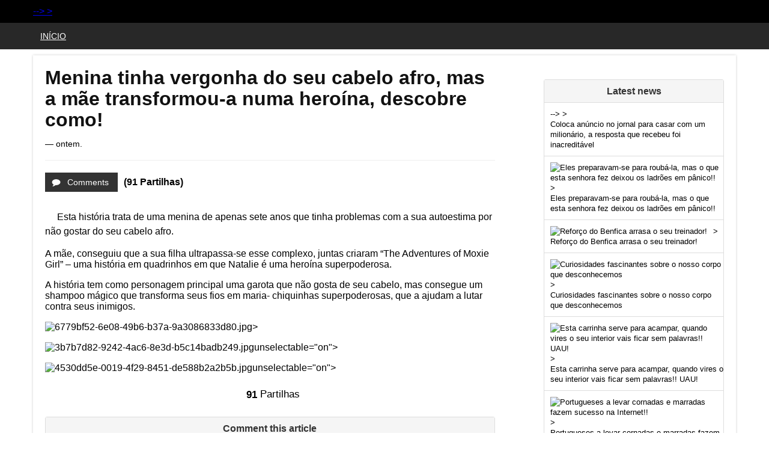

--- FILE ---
content_type: text/html; charset=utf-8
request_url: https://forcaportugal.com.pt/2015/06/28/menina-tinha-vergonha-do-seu-cabelo-afro-mas-a-mae/
body_size: 7251
content:
<!DOCTYPE html>
<html itemscope itemtype="http://schema.org/NewsArticle" lang="pt" prefix="og: http://ogp.me/ns#">
<head>
  <meta content="text/html; charset=utf-8" http-equiv="Content-Type">
  <meta content="IE=edge" http-equiv="X-UA-Compatible">
  <meta content="width=device-width, initial-scale=1, maximum-scale=1" name="viewport">
  <title>Menina tinha vergonha do seu cabelo afro, mas a mãe transformou-a numa heroína, descobre como!</title>
  <link href="https://static.gofansgo.com/media/blog_favicons/favicon.png" rel="shortcut icon">
  <meta content="MUito bom" name="description">
  <meta content="" name="news_keywords">
  <meta content="" name="keywords">
  <meta content="http://static.gofansgo.com/media/post_images/cabelo_3.jpg" property="og:image">
  <meta content="640" property="og:image:width">
  <meta content="640" property="og:image:height">
  <meta content="Força Portugal!" property="og:site_name">
  <meta content="Menina tinha vergonha do seu cabelo afro, mas a mãe transformou-a numa heroína, descobre como!" property="og:title">
  <meta content="article" property="og:type">
  <meta content="https://forcaportugal.com.pt/2015/06/28/menina-tinha-vergonha-do-seu-cabelo-afro-mas-a-mae/" property="og:url">
  <meta content="MUito bom" property="og:description">
  <meta content="2015-06-28T12:40:16" property="article:published_time">
  <meta content="http://static.gofansgo.com/media/post_images/cabelo_3.jpg" itemprop="image">
  <script type="text/javascript">
    window._taboola = window._taboola || [];
    _taboola.push({article:'auto'});
    !function (e, f, u) {
      e.async = 1;
      e.src = u;
      f.parentNode.insertBefore(e, f);
    }(document.createElement('script'),
    document.getElementsByTagName('script')[0],
    'http://cdn.taboola.com/libtrc/gofansgo-forcaportugal/loader.js');
  </script>
  <style type="text/css">
  /* cyrillic-ext */ @font-face { font-family: 'Open Sans Condensed'; font-style: normal; font-weight: 700; src: local('Open Sans Condensed Bold'), local('OpenSans-CondensedBold'), url(http://fonts.gstatic.com/s/opensanscondensed/v10/gk5FxslNkTTHtojXrkp-xPX7z5o44AuUJ1t1avdkNXJ_v5H-gcmDugi2HQeB0BPm.woff2) format('woff2'); unicode-range: U+0460-052F, U+20B4, U+2DE0-2DFF, U+A640-A69F; } /* cyrillic */ @font-face { font-family: 'Open Sans Condensed'; font-style: normal; font-weight: 700; src: local('Open Sans Condensed Bold'), local('OpenSans-CondensedBold'), url(http://fonts.gstatic.com/s/opensanscondensed/v10/gk5FxslNkTTHtojXrkp-xLLF6RfyvCYuuChpfFHKAr5_v5H-gcmDugi2HQeB0BPm.woff2) format('woff2'); unicode-range: U+0400-045F, U+0490-0491, U+04B0-04B1, U+2116; } /* greek-ext */ @font-face { font-family: 'Open Sans Condensed'; font-style: normal; font-weight: 700; src: local('Open Sans Condensed Bold'), local('OpenSans-CondensedBold'), url(http://fonts.gstatic.com/s/opensanscondensed/v10/gk5FxslNkTTHtojXrkp-xIbCcO5IWJIaQ5MtZqYsHUp_v5H-gcmDugi2HQeB0BPm.woff2) format('woff2'); unicode-range: U+1F00-1FFF; } /* greek */ @font-face { font-family: 'Open Sans Condensed'; font-style: normal; font-weight: 700; src: local('Open Sans Condensed Bold'), local('OpenSans-CondensedBold'), url(http://fonts.gstatic.com/s/opensanscondensed/v10/gk5FxslNkTTHtojXrkp-xHQ3DnTiPFZC1qn696_nOv9_v5H-gcmDugi2HQeB0BPm.woff2) format('woff2'); unicode-range: U+0370-03FF; } /* vietnamese */ @font-face { font-family: 'Open Sans Condensed'; font-style: normal; font-weight: 700; src: local('Open Sans Condensed Bold'), local('OpenSans-CondensedBold'), url(http://fonts.gstatic.com/s/opensanscondensed/v10/gk5FxslNkTTHtojXrkp-xLzZT6Zu7Z-BZJGL0hT-UJV_v5H-gcmDugi2HQeB0BPm.woff2) format('woff2'); unicode-range: U+0102-0103, U+1EA0-1EF1, U+20AB; } /* latin-ext */ @font-face { font-family: 'Open Sans Condensed'; font-style: normal; font-weight: 700; src: local('Open Sans Condensed Bold'), local('OpenSans-CondensedBold'), url(http://fonts.gstatic.com/s/opensanscondensed/v10/gk5FxslNkTTHtojXrkp-xPJmhJzg6kSQTtrFMk-8lT5_v5H-gcmDugi2HQeB0BPm.woff2) format('woff2'); unicode-range: U+0100-024F, U+1E00-1EFF, U+20A0-20AB, U+20AD-20CF, U+2C60-2C7F, U+A720-A7FF; } /* latin */ @font-face { font-family: 'Open Sans Condensed'; font-style: normal; font-weight: 700; src: local('Open Sans Condensed Bold'), local('OpenSans-CondensedBold'), url(http://fonts.gstatic.com/s/opensanscondensed/v10/gk5FxslNkTTHtojXrkp-xIgEy7irt_A5K-aDq9kG7DHr7w4p9aSvGirXi6XmeXNA.woff2) format('woff2'); unicode-range: U+0000-00FF, U+0131, U+0152-0153, U+02C6, U+02DA, U+02DC, U+2000-206F, U+2074, U+20AC, U+2212, U+2215, U+E0FF, U+EFFD, U+F000; } .sprite-sprite,.sprite.sprite-facebook,.sprite.sprite-twitter,.sprite.sprite-google,.sprite.sprite-comments{background-image:url('/static/templates/default/images/sprite-s0b94eff87d.png');background-repeat:no-repeat}.clearfix{overflow:hidden;*zoom:1;width:100%;float:none;clear:both}.pull-right{float:right !important}.text-center{text-align:center}.iframe-center iframe{margin-left:auto;margin-right:auto}.m-5{margin:5px}.m-t-20{margin-top:20px}.m-b-10{margin-bottom:10px}.m-b-20{margin-bottom:20px}.m-b-30{margin-bottom:30px}@media (max-width: 800px){.hidden-xs{display:none}}.break-lte-580{display:none}@media (max-width: 580px){.break-lte-580{display:block;clear:both;float:none;width:100%;height:0px;line-height:0px}}.header{background:black;padding:10px}.header .header-inner{max-width:1170px;margin-left:auto;margin-right:auto}.page-navigation{width:100%;background:#282828}.page-navigation a{font-family:Arial, sans-serif;display:inline-block;font-size:14px;font-weight:500;line-height:12px;padding:16px 12px;text-transform:uppercase;color:white}.page-navigation .page-navigation-inner{max-width:1170px;margin-left:auto;margin-right:auto}.page-navigation .page-navigation-inner ul{list-style:none;overflow:hidden;*zoom:1;width:100%}.page-navigation .page-navigation-inner ul li{list-style-image:none;list-style-type:none;margin-left:0}.page-navigation .page-navigation-inner ul li{float:left;display:block}.page-navigation .page-navigation-inner ul li.active a{background:black}html,body,table,nav,header,footer,ul,h1{margin:0px 0px 0px 0px;padding:0px 0px 0px 0px}body{font-family:"Open Sans",Arial,sans-serif;font-size:16px}h1.page-header{border-bottom:1px solid #ddd;padding-bottom:5px;margin-bottom:20px}[onclick]{cursor:pointer}.footer{background-color:black;color:white;text-align:center}.footer .footer-inner{padding:5px}.footer .footer-inner a{color:white}body.default{-moz-background-size:cover;-o-background-size:cover;-webkit-background-size:cover;background-size:cover;background-repeat:no-repeat;background-position:top center;background-attachment:fixed}body.default .main{padding:10px 0}body.default .main .main-inner{overflow:hidden;*zoom:1;max-width:1170px;margin-left:auto;margin-right:auto;background:white;position:relative;width:100%}body.default .main .main-inner .page-content{overflow:hidden;*zoom:1;width:64%;float:left;padding:20px 0 0 20px}body.default .main .main-inner .page-sidebar{overflow:hidden;*zoom:1;width:300px;float:right;padding:20px 20px 0 10px;margin-left:10px;font-size:13px;line-height:17px}.logo-img{margin-bottom:20px;max-width:400px}.mobile-nav{display:none}@media (min-width: 1170px){body.default .main .main-inner{-moz-box-shadow:rgba(0,0,0,0.2) 0px 0px 4px;-webkit-box-shadow:rgba(0,0,0,0.2) 0px 0px 4px;box-shadow:rgba(0,0,0,0.2) 0px 0px 4px}}@media (max-width: 1100px){body.default .main .main-inner .page-content{width:65%}body.default{background-image:none !important}}@media (max-width: 1180px){body.default .main .main-inner .page-sidebar{margin-left:0px}}@media (max-width: 1000px){body.default .main .main-inner .page-content{width:60%}}@media (max-width: 900px){body.default .main{padding:10px}body.default .main .main-inner .page-content{margin:0px;width:100%;padding:0px}body.default .main .main-inner .page-sidebar{margin:0px;width:100%;padding:0px}body.default .logo-img{max-width:200px}.logo-img{margin-bottom:0px}.mobile-nav{display:inline-block;float:right;width:30px;background:black;height:30px;margin-right:5px;margin-top:5px;background:rgba(255,255,255,0.2)}.page-navigation{display:none}.page-navigation.open{display:block}.page-navigation .page-navigation-inner ul li{float:none !important}}.facebook-likebox{max-width:100%;overflow:hidden;margin:0 auto;display:block;text-align:center}.fb-comments{width:100% !important;padding:0 !important}.fb-comments span{width:100% !important}.fb-comments iframe{width:99% !important;padding-left:3px}.pagination{list-style:none;display:table}.pagination li{border-top:1px solid #ddd;border-right:1px solid #ddd;border-bottom:1px solid #ddd;border-left:none;list-style:none;display:table-cell}.pagination li:first-child{-moz-border-radius-topleft:3px;-webkit-border-top-left-radius:3px;border-top-left-radius:3px;-moz-border-radius-bottomleft:3px;-webkit-border-bottom-left-radius:3px;border-bottom-left-radius:3px;border-left:1px solid #ddd}.pagination li:last-child{-moz-border-radius-topright:3px;-webkit-border-top-right-radius:3px;border-top-right-radius:3px;-moz-border-radius-bottomright:3px;-webkit-border-bottom-right-radius:3px;border-bottom-right-radius:3px}.pagination li a,.pagination li span{display:inline-block;padding:5px 10px}.pagination li a{color:black;text-decoration:none}.pagination li.active{background:black}.pagination li.active a{color:white}.pagination li:hover a{text-decoration:underline}.pagination.pagination-centered{margin:auto}.social a{float:left}.social a:hover{filter:progid:DXImageTransform.Microsoft.Alpha(Opacity=80);opacity:0.8}.social.single .facebook{background:#325a97}.social.single .twitter{background:#00aced}.social.single .google{background:#dd4b39}.social.single .comments{background:#333333}.social.single i{float:left}.social.single a{font-size:14px;color:white;text-decoration:none}.social.single span{line-height:32px;vertical-align:middle;margin-right:15px}.social.block{font-size:17px}.social.block i{margin-top:5px}.social.block span{line-height:42px;vertical-align:top;font-size:20px;text-decoration:none}.social strong{margin-left:10px;line-height:32px;vertical-align:middle}@media (max-width: 580px){.social.single span{display:none}.social.block{font-size:17px;position:fixed;bottom:0px;left:0px;z-index:1000;width:100%;margin-bottom:0}.social.block .btn{-moz-border-radius:0;-webkit-border-radius:0;border-radius:0}.social.block center{display:none}body{padding-bottom:60px}}.sprite{text-indent:-9999px;display:inline-block}.sprite.sprite-facebook{background-position:0 -32px;height:32px;width:37px}.sprite.sprite-twitter{background-position:0 -150px;height:32px;width:37px}.sprite.sprite-google{background-position:0 -64px;height:32px;width:37px}.sprite.sprite-comments{background-position:0 0;height:32px;width:37px}.article{margin-bottom:20px}.article a{color:black}.article .article-categories,.article .article-tags{list-style:none}.article .article-categories li,.article .article-tags li{list-style:none;display:inline-block;padding:5px 12px 5px 12px;background:black}.article .article-categories li a,.article .article-tags li a{color:white;text-decoration:none}.article .article-categories li a:hover,.article .article-tags li a:hover{text-decoration:underline}.article.article-featured{height:500px;text-align:center;border-bottom:1px solid black;position:relative}.article.article-featured header{display:block;position:absolute;width:100%;text-align:left;padding:10px 15px;bottom:0px;text-shadow:#000 0px 0px 30px;background:rgba(0,0,0,0.7);color:#ffffff}.article.article-featured header h1{font-size:24px;margin:10px 0 10px 0}.article.article-featured header a{color:#ffffff;text-decoration:none}.article.article-featured header p{margin:0 0 10px 0}.article.article-featured .cover{-moz-box-shadow:rgba(0,0,0,0.9) 0 0 100px inset;-webkit-box-shadow:rgba(0,0,0,0.9) 0 0 100px inset;box-shadow:rgba(0,0,0,0.9) 0 0 100px inset;-moz-background-size:cover;-o-background-size:cover;-webkit-background-size:cover;background-size:cover;height:100%;width:100%;background-position:center}.article.article-list{overflow:hidden;*zoom:1}.article.article-list h2{margin:0px 0px 10px 0px;line-height:20px;font-size:18px}.article.article-list p{margin:4px 0 0 0px}.article.article-list .img-thumbnail{float:left;margin-right:20px}.article.article-list .article-meta{font-size:13px;font-style:italic}.article.article-list .article-title{text-decoration:none}.article.article-list .article-title:hover{text-decoration:underline}.article.article-single .article-header{margin-bottom:20px;padding-bottom:5px;border-bottom:1px solid #eee}.article.article-single .article-header .article-meta{font-size:14px}.article.article-single .article-header .article-meta time:before{content:"— "}.article.article-single .article-header .article-title{font-family:"Open Sans Condensed","Helvetica-Bold",Arial,sans-serif;color:#111;font-size:2.00em;font-weight:700;line-height:1.1em;margin:0 0 10px}.article.article-single .article-body img,.article.article-single .article-body iframe{max-width:100%}.article.article-single .article-body a{color:#1a0dab}@media (max-width: 900px){.article.article-list .img-thumbnail{width:98%;float:none}}table{border-collapse:collapse;border-spacing:0}.table{width:100%}.table.table-striped>tbody>tr:nth-child(odd)>td,.table.table-striped>tbody>tr:nth-child(odd)>th{background-color:#f9f9f9}.table.table-bordered>thead>tr>th,.table.table-bordered>tbody>tr>th,.table.table-bordered>tfoot>tr>th,.table.table-bordered>thead>tr>td,.table.table-bordered>tbody>tr>td,.table.table-bordered>tfoot>tr>td{border:1px solid #ddd}.table>thead>tr>th,.table>tbody>tr>th,.table>tfoot>tr>th,.table>thead>tr>td,.table>tbody>tr>td,.table>tfoot>tr>td{padding:8px;line-height:1.428571429;vertical-align:top;border-top:1px solid #ddd}@media (max-width: 767px){.table-responsive{width:100%;margin-bottom:15px;overflow-x:scroll;overflow-y:hidden;border:1px solid #ddd;-ms-overflow-style:-ms-autohiding-scrollbar;-webkit-overflow-scrolling:touch}}.panel{-moz-border-radius:3px;-webkit-border-radius:3px;border-radius:3px;border:solid 1px #ddd}.panel .panel-heading{color:#333;background-color:#f5f5f5;border-color:#ddd;padding:10px 15px;border-bottom:1px solid #ddd;text-align:center}.panel .panel-title{margin-top:0;margin-bottom:0;font-size:16px;color:inherit}.panel .panel-group:not(:last-child){border-bottom:1px solid #ddd}.panel .panel-group .panel-item,.panel .panel-group .panel-media-item{display:block;width:100%;clear:both;float:none;overflow:hidden;padding:10px}.panel .panel-group .panel-media-item{color:black;text-decoration:none}.panel .panel-group .panel-media-item img{max-width:100%;float:left;margin-right:10px}.panel .panel-group .panel-media-item p{margin:0;padding-right:10px}.form input,.form textarea{display:block;width:90%;padding:6px;font-size:14px;line-height:1.428571429;color:#555;vertical-align:middle;background-color:#fff;border:1px solid #ccc;margin-bottom:15px;-moz-border-radius:4px;-webkit-border-radius:4px;border-radius:4px;-moz-box-shadow:rgba(0,0,0,0.075) 0 1px 1px inset;-webkit-box-shadow:rgba(0,0,0,0.075) 0 1px 1px inset;box-shadow:rgba(0,0,0,0.075) 0 1px 1px inset}.form textarea.form-control{height:auto}.form .errorlist{display:none}.form .error{color:#a94442}.form .error label{color:#a94442}.form .error input,.form .error textarea{border-color:#a94442;color:#a94442}.btn-group{position:relative;display:inline-block;vertical-align:middle}.btn-group .btn{position:relative;float:left;-moz-border-radius:3px;-webkit-border-radius:3px;border-radius:3px}.btn-group .btn:not(:first-child):not(:last-child){-moz-border-radius:0;-webkit-border-radius:0;border-radius:0}.btn-group .btn:first-child{margin-left:0}.btn{display:inline-block;padding:6px 12px;margin-bottom:0;font-size:14px;font-weight:normal;line-height:1.5;text-align:center;white-space:nowrap;vertical-align:middle;cursor:pointer;background-image:none;border:1px solid transparent;-moz-user-select:-moz-none;-ms-user-select:none;-webkit-user-select:none;user-select:none;-moz-border-radius:4px;-webkit-border-radius:4px;border-radius:4px}.btn.btn-red{color:white;background-color:#da252b}.btn.btn-default{color:#333;background-color:#fff}.btn.btn-block{display:block;float:none;clear:both}.btn.facebook{background:#325a97;color:white}.btn.twitter{background:#00aced}.btn.google{background:#dd4b39}.ads{max-width:100%}.ads.adblogspostinside{display:inline;float:left;margin:0 20px 10px 0;text-align:center;width:auto}.ads.adheader{float:right}.ads ins{margin:0 auto}@media (max-width: 1160px){.ads.adheader{float:none;margin:0 auto;width:100%;text-align:center;margin-bottom:10px}}.responsive-ad-unit{width:320px;height:50px;margin-bottom:4px}@media (min-width: 500px){.responsive-ad-unit{width:468px;height:60px}}@media (min-width: 800px){.responsive-ad-unit{width:728px;height:90px}}.ul{list-style:none;padding:0;margin:0}.ul.ul-form li label{width:100%;display:block;margin-bottom:5px}.img.img-thumbnail{display:inline-block;height:auto;max-width:100%;padding:4px;line-height:1.428571429;background-color:#fff;border:1px solid #ddd;-moz-border-radius:4px;-webkit-border-radius:4px;border-radius:4px}
  </style>
  <script type="text/javascript">
                function toggleClass(el, className){ if(el.className.indexOf(className)!=-1){ removeClass(el, className); }else{ addClass(el, className); } }
                function addClass(el, className){ el.className += ' '+className; }
                function removeClass(el, className){ var elClass = ' '+el.className+' '; while(elClass.indexOf(' '+className+' ') != -1){ elClass = elClass.replace(' '+className+' ', ''); } el.className = elClass; }
  </script>
</head>
<body class="default" id="body" style="background-image: url('http://static.gofansgo.com/media/blog_backgrounds/football-terrific-champions-league-background-backgrounds-hd.jpg');">
  <div class="wrapper">
    <header class="clearfix">
      <div class="header">
        <div class="header-inner">
          <div class="ads adcode adheader">
            
            
          </div>
          <div class="mobile-nav" onclick="toggleClass(document.getElementById('page-navigation'), 'open');">
            <span class="toggle"><!-- forcaportugal.com.pt <img alt="Toggle Nav" <!-- forcaportugal.com.pt src="http://static.gofansgo.com/static/templates/default/images/sprite/togglenav.png" --> --> <img src="" >></span>
          </div>
          <div class="logo">
            <a href="/"><!-- forcaportugal.com.pt <img alt="Forca Portugal" class="logo-img" <!-- forcaportugal.com.pt src="http://static.gofansgo.com/media/blog_logos/logo_25.png" --> --> <img src="" >></a>
          </div>
        </div>
      </div>
      <nav class="page-navigation" id="page-navigation" role="navigation">
        <div class="page-navigation-inner">
          <ul>
            <li>
              <a href="/">Início</a>
            </li>
            <li class="pull-right"></li>
          </ul>
        </div>
      </nav>
    </header>
    <main class="main" role="main">
      <div class="main-inner">
        <div class="page-content">
          <article class="article article-single">
            <header class="article-header">
              <h1 class="article-title" itemprop="name">Menina tinha vergonha do seu cabelo afro, mas a mãe transformou-a numa heroína, descobre como!</h1>
              <p class="article-meta"><time datetime="2015-06-28T12:40:16" itemprop="datePublished">ontem</time>.</p>
            </header>
            <div class="social single">
                 <a class="comments" href="/2015/06/28/menina-tinha-vergonha-do-seu-cabelo-afro-mas-a-mae/#comments"><i class="sprite sprite-comments"></i><span>Comments</span></a> <strong class="share-count">(91 Partilhas)</strong>
            </div>
            <div class="clearfix m-b-30"></div>
            <div class="ads adcode adblogspostinside">
               
              
            </div>
            <div class="break-lte-580"></div>
            <div class="article-body m-b-20" itemprop="articleBody">
              <p><span style="line-height: 1.5em;">Esta história trata de uma menina de apenas sete anos que tinha problemas com a sua autoestima por não gostar do seu cabelo afro.</span><br></p>
              <p>A mãe, conseguiu que a sua filha ultrapassa-se esse complexo, juntas criaram “The Adventures of Moxie Girl” – uma história em quadrinhos em que Natalie é uma heroína superpoderosa.</p>
              <p>A história tem como personagem principal uma garota que não gosta de seu cabelo, mas consegue um shampoo mágico que transforma seus fios em maria- chiquinhas superpoderosas, que a ajudam a lutar contra seus inimigos.<span id="pastemarkerend_18482" rel="pastemarkerend"></span></p>
              <p><img alt="6779bf52-6e08-49b6-b37a-9a3086833d80.jpg" <!-- forcaportugal.com.pt src="http://static.gofansgo.com/media/uploads/6779bf52-6e08-49b6-b37a-9a3086833d80.jpg" -->></p>
              <p><img alt="3b7b7d82-9242-4ac6-8e3d-b5c14badb249.jpg" <!-- forcaportugal.com.pt src="http://static.gofansgo.com/media/uploads/3b7b7d82-9242-4ac6-8e3d-b5c14badb249.jpg"  -->unselectable="on"></p>
              <p><img alt="4530dd5e-0019-4f29-8451-de588b2a2b5b.jpg" <!-- forcaportugal.com.pt src="http://static.gofansgo.com/media/uploads/4530dd5e-0019-4f29-8451-de588b2a2b5b.jpg"  -->unselectable="on"></p>
            </div>
            <div class="social block m-b-20">
              
              <center>
                <strong>91</strong> Partilhas
              </center>
            </div>
          </article>
          <div class="m-b-20" id="taboola-below-article-thumbnails"></div>
          <script type="text/javascript">
          window._taboola = window._taboola || [];
          _taboola.push({
          mode: 'thumbnails-a',
          container: 'taboola-below-article-thumbnails',
          placement: 'Below Article Thumbnails',
          target_type: 'mix'
          });
          </script>
          <div class="panel m-b-20">
            <div class="panel-heading">
              <h3 class="panel-title">Comment this article</h3>
            </div>
            <div class="panel-group">
              <div class="fb-comments panel-item" data-href="/2015/06/28/menina-tinha-vergonha-do-seu-cabelo-afro-mas-a-mae/" data-version="v2.3"></div>
            </div>
          </div>
        </div>
        <div class="page-sidebar">
          <div class="ads adcode adblogsblogside1 m-b-20">
            
            
          </div>
          <div class="panel m-b-20">
            <div class="panel-heading">
              <h3 class="panel-title">Latest news</h3>
            </div>
            <div class="panel-group">
              <a class="panel-media-item" href="/2015/06/29/coloca-anuncio-no-jornal-para-casar-com-um-miliona/"><span class="pull-left"><!-- forcaportugal.com.pt <img alt="Coloca anúncio no jornal para casar com um milionário, a resposta que recebeu foi inacreditável" class="media-object" <!-- forcaportugal.com.pt src="http://static.gofansgo.com/media/cache/bc/58/bc5886428cb5bee9dce2801418a8e8d3.jpg" --> --> <img src="" >></span>
              <p>Coloca anúncio no jornal para casar com um milionário, a resposta que recebeu foi inacreditável</p></a>
            </div>
            <div class="panel-group">
              <a class="panel-media-item" href="/2015/06/29/eles-preparavam-se-para-rouba-la-mas-o-que-esta-se/"><span class="pull-left"><img alt="Eles preparavam-se para roubá-la, mas o que esta senhora fez deixou os ladrões em pânico!! " class="media-object" <!-- forcaportugal.com.pt src="http://static.gofansgo.com/media/cache/3c/a6/3ca6036f644fb0edf2ad286b58383c8b.jpg" -->></span>
              <p>Eles preparavam-se para roubá-la, mas o que esta senhora fez deixou os ladrões em pânico!!</p></a>
            </div>
            <div class="panel-group">
              <a class="panel-media-item" href="/2015/06/29/reforco-do-benfica-arrasa-o-seu-treinador/"><span class="pull-left"><img alt="Reforço do Benfica arrasa o seu treinador!" class="media-object" <!-- forcaportugal.com.pt src="http://static.gofansgo.com/media/cache/cc/f9/ccf9a813c5ce78cc6cf27034c9298afd.jpg" -->></span>
              <p>Reforço do Benfica arrasa o seu treinador!</p></a>
            </div>
            <div class="panel-group">
              <a class="panel-media-item" href="/2015/06/29/curiosidades-fascinantes-sobre-o-nosso-corpo-que-d/"><span class="pull-left"><img alt="Curiosidades fascinantes sobre o nosso corpo que desconhecemos" class="media-object" <!-- forcaportugal.com.pt src="http://static.gofansgo.com/media/cache/fa/81/fa811450a7b7247158d7f09a4e53798e.jpg" -->></span>
              <p>Curiosidades fascinantes sobre o nosso corpo que desconhecemos</p></a>
            </div>
            <div class="panel-group">
              <a class="panel-media-item" href="/2015/06/29/esta-carrinha-serve-para-acampar-quando-vires-o-se/"><span class="pull-left"><img alt="Esta carrinha serve para acampar, quando vires o seu interior vais ficar sem palavras!! UAU!" class="media-object" <!-- forcaportugal.com.pt src="http://static.gofansgo.com/media/cache/5a/a9/5aa95c84021621e7628223b13ba14ba4.jpg" -->></span>
              <p>Esta carrinha serve para acampar, quando vires o seu interior vais ficar sem palavras!! UAU!</p></a>
            </div>
            <div class="panel-group">
              <a class="panel-media-item" href="/2015/06/28/portugueses-a-levar-cornadas-e-marradas-fazem-suce/"><span class="pull-left"><img alt="Portugueses a levar cornadas e marradas fazem sucesso na Internet!!" class="media-object" <!-- forcaportugal.com.pt src="http://static.gofansgo.com/media/cache/c1/31/c1312975e812a98983caf5612031afd3.jpg" -->></span>
              <p>Portugueses a levar cornadas e marradas fazem sucesso na Internet!!</p></a>
            </div>
            <div class="panel-group">
              <a class="panel-media-item" href="/2015/06/28/ele-ia-casar-mas-a-irma-da-sua-noiva-fez-lhe-uma-p/"><span class="pull-left"><img alt="Ele ia casar, mas a irmã da sua noiva fez-lhe uma proposta chocante!! Veja o que ele fez ..." class="media-object" <!-- forcaportugal.com.pt src="http://static.gofansgo.com/media/cache/43/7f/437ff2eb68b56b7b309b3503ba3fe715.jpg" -->></span>
              <p>Ele ia casar, mas a irmã da sua noiva fez-lhe uma proposta chocante!! Veja o que ele fez ...</p></a>
            </div>
            <div class="panel-group">
              <a class="panel-media-item" href="/2015/06/28/video-empresario-de-jackson-ameaca-fc-porto-em-ent/"><span class="pull-left"><img alt="VÍDEO: Empresário de Jackson ameaça FC Porto, em entrevista muito polémica!!" class="media-object" <!-- forcaportugal.com.pt src="http://static.gofansgo.com/media/cache/0b/78/0b783b7117396ca8d933f3bb679aa8ec.jpg" -->></span>
              <p>VÍDEO: Empresário de Jackson ameaça FC Porto, em entrevista muito polémica!!</p></a>
            </div>
          </div>
          <div class="fb-page facebook-likebox" data-hide-cover="false" data-href="" data-show-facepile="true" data-show-posts="false" data-width="340"></div>
        </div>
      </div>
    </main>
    <footer class="footer" role="contentinfo">
      <div class="footer-inner">
        <p class="copyright">© 2015 Copyright Forca Portugal <a href="/privacy.php">Privacy Policy</a> &amp; <a href="/contact_us/">Contact Us</a>.</p>
      </div>
    </footer>
  </div>
  <script type="text/javascript">
  window._taboola = window._taboola || [];
  _taboola.push({flush: true});
  </script> 
   <noscript>&lt;img src="https://d5nxst8fruw4z.cloudfront.net/atrk.gif?account=CAynk1a0SnB1L7" style="display:none" height="1" width="1" alt="" /&gt;</noscript>
  <div id="fb-root"></div>
<script defer src="https://static.cloudflareinsights.com/beacon.min.js/vcd15cbe7772f49c399c6a5babf22c1241717689176015" integrity="sha512-ZpsOmlRQV6y907TI0dKBHq9Md29nnaEIPlkf84rnaERnq6zvWvPUqr2ft8M1aS28oN72PdrCzSjY4U6VaAw1EQ==" data-cf-beacon='{"version":"2024.11.0","token":"a4dc2daf6b5547898f28315cb89ce119","r":1,"server_timing":{"name":{"cfCacheStatus":true,"cfEdge":true,"cfExtPri":true,"cfL4":true,"cfOrigin":true,"cfSpeedBrain":true},"location_startswith":null}}' crossorigin="anonymous"></script>
</body>
</html>

